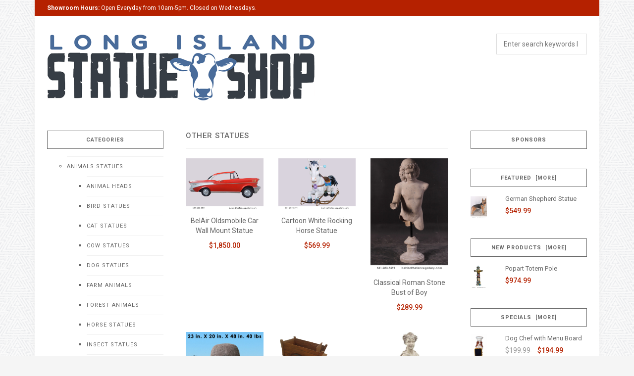

--- FILE ---
content_type: text/html; charset=utf-8
request_url: https://behindthefencegallery.com/other-statues-c-91_21/?sort=0
body_size: 9625
content:
<!DOCTYPE html>
<html dir="ltr" lang="en">
<head>
<title>Life size fiberglass statue</title>
<meta charset="utf-8">
<meta http-equiv="X-UA-Compatible" content="IE=edge">
<meta name="viewport" content="width=device-width, initial-scale=1">
<meta name="keywords" content="Life size fiberglass statue, Elvis Presley, Blues Brothers, Marlin Monroe,  Pirate, cowboy, Astronaut, Alien, Dragons 
Waiters, life size display statues" />
<meta name="description" content="lifesize fiberglass sculptures of gnomes to aliens to Madonna." />
<meta name="author" content="Behind The Fence Gallery Life Like Statues" />
<meta name="generator" content="shopping cart Life Size Statues, animals statue" />
  <base href="https://behindthefencegallery.com/" />
<link rel="canonical" href="https://behindthefencegallery.com/other-statues-c-91_21/" />

<link rel="stylesheet" type="text/css" href="includes/templates/genesis/css/style_genesis_min.css" />
<link rel="stylesheet" type="text/css" href="includes/templates/genesis/css/stylesheet.css" />
<link rel="stylesheet" type="text/css" href="includes/templates/genesis/css/stylesheet_genesis_custom.css" />
<link rel="stylesheet" type="text/css" href="includes/templates/genesis/css/stylesheet_zen_colorbox.css" />
  <link href='https://fonts.googleapis.com/css?family=Roboto:400,400italic,700,700italic,500,500italic' rel='stylesheet' type='text/css'>
  <style>

		body { background-image: url(images/genesis/body_bg.png); }
	
  .important, .amount.forward, .totalBox.forward, .button.button-inverse, button:hover, input[type="button"]:hover, input[type="reset"]:hover, input[type="submit"]:hover,
  .button:hover, button:focus:hover, input[type="button"]:focus:hover, input[type="reset"]:focus:hover, input[type="submit"]:focus:hover, .button:focus:hover, .cart-qty-control a:hover, 
  .messageStackWarning, .cart-header .cart-content span, #aux-menu .cart-header .cart-content a:hover h4, #aux-menu .cart-header .cart-action .button.button-inverse, .breadcrumb a:hover, 
  .products .product-category, .navSplitPagesLinks a:hover, .prev-next a:hover, .review-write:before, .review-write a, #productDateAdded, #productInfoLink, .review-by, .social-footer ul li a:hover,
  .links-footer ul li a, .links-footer ul li + li:before, .select2-container--default .select2-results__option[aria-selected="true"], .widget .menu a:hover, .widget .menu .expand-btn:hover, #main-menu .expand-btn:after, 
  #main-menu .expand-btn:hover, #aux-menu ul li a:hover, .main-navigation > .menu > li:hover > a, .main-navigation > .menu > li > a:hover, .products .product-name a:hover, .category-name a:hover, .products .product-price, 
  #main-menu-btn:hover, .review-write a:hover, #productPrices, .tabs-nav li a:hover, .tabs-nav li a.active, .mailchimp-footer .button:hover, .mailchimp-footer .button:hover, .mailchimp-footer .button:focus:hover, 
  .mailchimp-footer .button:focus, .mailchimp-footer .button:active, .footer-module-content .menu a:hover { color: #b52100; }

  @media (max-width: 991px) { #main-menu a:hover { color: #b52100; } }

  button, input[type="button"], input[type="reset"], input[type="submit"], .button, .button.button-inverse:hover, .button.button-inverse:focus:hover, button:focus,
  input[type="button"]:focus, input[type="reset"]:focus, input[type="submit"]:focus, .button:focus, button:active, input[type="button"]:active, input[type="reset"]:active, input[type="submit"]:active, .button:active, 
  .button.add-to-cart:hover, .main-navigation .menu ul li a:hover, #aux-menu .cart-header .cart-action .button.button-inverse:hover, .product-share a, 
  .product-share a:hover, #back-top, .select2-container--default .select2-results__option--highlighted[aria-selected], .cartAttribsList ul li, .top-navigation, .owl-prev:hover, .owl-next:hover, 
  .cdslider:hover .flex-direction-nav .flex-prev:hover, .cdslider:hover .flex-direction-nav .flex-next:hover, .flex-control-paging li a.flex-active, .flex-control-paging li a:hover, .mailchimp-footer { background-color: #b52100; }
  
  button, input[type="button"], input[type="reset"], input[type="submit"], .button, .button.add-to-cart:hover, input[type="text"]:focus, input[type="password"]:focus, input[type="date"]:focus,
  input[type="datetime"]:focus, input[type="email"]:focus, input[type="number"]:focus, input[type="search"]:focus, input[type="tel"]:focus, input[type="time"]:focus, input[type="url"]:focus, textarea:focus, 
  .messageStackWarning, .main-navigation .menu ul, button:focus, input[type="button"]:focus, input[type="reset"]:focus, input[type="submit"]:focus, .button:focus, button:active, input[type="button"]:active,
  input[type="reset"]:active, input[type="submit"]:active, .button:active, .owl-prev:hover, .owl-next:hover, .button.button-inverse:hover, .button.button-inverse:focus:hover, 
  #cartAdd input[name="cart_quantity"]:focus, .tabs-nav li a:hover, .tabs-nav li a.active { border-color: #b52100; }

  /*! PhotoSwipe Override */
  .pswp,.pswp__bg,.pswp__scroll-wrap{width:100%;height:100%}.pswp,.pswp__item,.pswp__scroll-wrap{overflow:hidden;top:0;position:absolute;left:0}.pswp,.pswp__bg,.pswp__container,.pswp__img--placeholder,.pswp__zoom-wrap{-webkit-backface-visibility:hidden}.pswp,.pswp__bg,.pswp__error-msg,.pswp__img,.pswp__item,.pswp__scroll-wrap,.pswp__zoom-wrap{position:absolute}.pswp{display:none;-ms-touch-action:none;touch-action:none;z-index:9999;-webkit-text-size-adjust:100%;outline:0}.pswp *{-webkit-box-sizing:border-box;box-sizing:border-box}.pswp img{max-width:none}.pswp--animate_opacity{opacity:.001;will-change:opacity;-webkit-transition:opacity 333ms cubic-bezier(.4,0,.22,1);transition:opacity 333ms cubic-bezier(.4,0,.22,1)}.pswp--open{display:block}.pswp--zoom-allowed .pswp__img{cursor:-webkit-zoom-in;cursor:-moz-zoom-in;cursor:zoom-in}.pswp--zoomed-in .pswp__img{cursor:-webkit-grab;cursor:-moz-grab;cursor:grab}.pswp--dragging .pswp__img{cursor:-webkit-grabbing;cursor:-moz-grabbing;cursor:grabbing}.pswp__container,.pswp__img{-webkit-user-select:none;-moz-user-select:none;-ms-user-select:none;user-select:none;-webkit-tap-highlight-color:transparent;-webkit-touch-callout:none}.pswp__zoom-wrap{width:100%;-webkit-transform-origin:left top;-ms-transform-origin:left top;transform-origin:left top;-webkit-transition:-webkit-transform 333ms cubic-bezier(.4,0,.22,1);transition:transform 333ms cubic-bezier(.4,0,.22,1)}.pswp__bg{left:0;top:0;background:#000;opacity:0;will-change:opacity;-webkit-transition:opacity 333ms cubic-bezier(.4,0,.22,1);transition:opacity 333ms cubic-bezier(.4,0,.22,1)}.pswp--animated-in .pswp__bg,.pswp--animated-in .pswp__zoom-wrap{-webkit-transition:none;transition:none}.pswp__container,.pswp__zoom-wrap{-ms-touch-action:none;touch-action:none;position:absolute;left:0;right:0;top:0;bottom:0;will-change:transform}.pswp__item{right:0;bottom:0}.pswp__img{width:auto;height:auto;top:0;left:0}.pswp__img--placeholder--blank{background:#222}.pswp--ie .pswp__img{width:100%!important;height:auto!important;left:0;top:0}.pswp__error-msg{left:0;top:50%;width:100%;text-align:center;font-size:14px;line-height:16px;margin-top:-8px;color:#CCC}.pswp__error-msg a{color:#CCC;text-decoration:underline}
</style>
  <script src="includes/templates/genesis/jscript/jquery.min.js"></script>
<script type="text/javascript">
if (typeof jQuery == 'undefined') {
    document.write('script type="text/javascript" src="//code.jquery.com/jquery-1.12.4.min.js"><\/script>');
}
</script>

</head>
<body id="indexBody">
  <div class="container">
    <div id="content" class="site-content">
      <!--Header-->
      


<header id="masthead" class="site-header">

  <div class="top-navigation">
    <div class="inner-container">
      <div class="row">
        <div class="site-tagline col-md-6"><strong>Showroom Hours:</strong> Open Everyday from 10am-5pm. Closed on Wednesdays.</div>
        <div class="aux-menu-wrap  clearfix">
          


<ul id="aux-menu" class="menu">



</ul>
        </div>
      </div>
    </div>
  </div>

  <div class="site-branding">
    <div class="inner-container clearfix">
      <div class="logo-wrap pull-left">
                              <p class="logo"><a href="https://behindthefencegallery.com/"><img class="img-responsive" src="https://behindthefencegallery.com/images/genesis/lifesizestatue-banner-new.png" alt="Powered by Zen Cart :: The Art of E-Commerce"></a></p>
                        </div>
      <div class="">
        <form name="quick_find_header" action="https://behindthefencegallery.com/index.php?main_page=search_result" method="get" class="clearfix">          <input type="hidden" name="main_page" value="search_result">          <input type="hidden" name="search_in_description" value="1">          <input class="pull-right" id="the-search" type="search" name="keyword" placeholder="Enter search keywords here">
        </form> 
      </div>
    </div>
  </div>

  <nav id="site-navigation" 
    <span id="main-menu-btn" class="hide" data-toggle="collapse" data-target="#main-menu"><i class="fa fa-bars"></i> </span>
    <ul id="main-menu" class="menu collapse"><li><a href="https://behindthefencegallery.com/">Home</a></li><li class="has-child"><a href="https://behindthefencegallery.com/animals-statues-c-89/">Animals Statues</a><span class="expand-btn collapsed" data-toggle="collapse" data-target="#main-menu-parent-89"></span><ul id="main-menu-parent-89" class="menu collapse"><li><a href="https://behindthefencegallery.com/animal-heads-c-89_50/">Animal Heads</a></li><li><a href="https://behindthefencegallery.com/bird-statues-c-89_77/">Bird Statues</a></li><li><a href="https://behindthefencegallery.com/cat-statues-c-89_119/">Cat Statues</a></li><li><a href="https://behindthefencegallery.com/cow-statues-c-89_87/">Cow Statues</a></li><li><a href="https://behindthefencegallery.com/dog-statues-c-89_48/">Dog Statues</a></li><li><a href="https://behindthefencegallery.com/farm-animals-c-89_76/">Farm Animals</a></li><li><a href="https://behindthefencegallery.com/forest-animals-c-89_88/">Forest Animals</a></li><li><a href="https://behindthefencegallery.com/horse-statues-c-89_86/">Horse Statues</a></li><li><a href="https://behindthefencegallery.com/insect-statues-c-89_78/">Insect Statues</a></li><li><a href="https://behindthefencegallery.com/jungle-animals-c-89_72/">Jungle Animals</a></li><li><a href="https://behindthefencegallery.com/sea-creatures-c-89_55/">Sea Creatures</a></li><li><a href="https://behindthefencegallery.com/reptiles-c-89_75/">Reptiles</a></li></ul></li><li><a href="https://behindthefencegallery.com/dinosaur-statues-c-20/">Dinosaur Statues</a></li><li class="has-child"><a href="https://behindthefencegallery.com/people-statues-c-91/">People Statues</a><span class="expand-btn collapsed" data-toggle="collapse" data-target="#main-menu-parent-91"></span><ul id="main-menu-parent-91" class="menu collapse"><li><a href="https://behindthefencegallery.com/pirates-nautical-statues-c-91_2/">Pirates Nautical Statues</a></li><li><a href="https://behindthefencegallery.com/astronautrobot-statues-c-91_103/">Astronaut/Robot Statues</a></li><li><a href="https://behindthefencegallery.com/disney-statues-c-91_25/">Disney Statues</a></li><li><a href="https://behindthefencegallery.com/famous-people-statues-c-91_15/">Famous People Statues</a></li><li><a href="https://behindthefencegallery.com/the-nile-egyptian-statues-c-91_122/">The Nile Egyptian Statues</a></li><li><a href="https://behindthefencegallery.com/buddha-statues-c-91_56/">Buddha Statues</a></li><li><a href="https://behindthefencegallery.com/comic-book-heroes-statues-c-91_124/">Comic Book Heroes Statues</a></li><li><a href="https://behindthefencegallery.com/holiday-statues-c-91_19/">Holiday Statues</a></li><li><a href="https://behindthefencegallery.com/cowboysindians-statues-c-91_51/">Cowboys/Indians Statues</a></li><li><a href="https://behindthefencegallery.com/political-statues-c-91_22/">Political Statues</a></li><li><a href="https://behindthefencegallery.com/sports-statues-c-91_13/">Sports Statues</a></li><li><a href="https://behindthefencegallery.com/military-statues-c-91_53/">Military Statues</a></li><li><a href="https://behindthefencegallery.com/police-fireman-statues-c-91_17/">Police & Fireman Statues</a></li><li><a href="https://behindthefencegallery.com/other-statues-c-91_21/">Other Statues</a></li></ul></li><li class="has-child"><a href="https://behindthefencegallery.com/restaurant-props-c-52/">Restaurant Props</a><span class="expand-btn collapsed" data-toggle="collapse" data-target="#main-menu-parent-52"></span><ul id="main-menu-parent-52" class="menu collapse"><li><a href="https://behindthefencegallery.com/butlerwaitress-c-52_99/">Butler/Waitress</a></li><li><a href="https://behindthefencegallery.com/chef-statues-c-52_101/">Chef Statues</a></li><li><a href="https://behindthefencegallery.com/fast-food-c-52_102/">Fast Food</a></li><li><a href="https://behindthefencegallery.com/fruitsveggies-c-52_100/">Fruits/Veggies</a></li><li><a href="https://behindthefencegallery.com/ice-cream-c-52_73/">Ice Cream</a></li><li><a href="https://behindthefencegallery.com/menu-board-c-52_98/">Menu Board</a></li><li><a href="https://behindthefencegallery.com/pizza-c-52_79/">Pizza</a></li><li><a href="https://behindthefencegallery.com/fiberglass-cast-iron-signs-c-52_118/">Fiberglass / Cast Iron Signs</a></li></ul></li><li><a href="https://behindthefencegallery.com/alien-statues-c-58/">Alien Statues</a></li><li><a href="https://behindthefencegallery.com/recycled-metal-tin-statues-c-139/">Recycled Metal Tin Statues</a></li><li><a href="https://behindthefencegallery.com/new-arrivals-c-137/">NEW Arrivals!!</a></li><li><a href="https://behindthefencegallery.com/fiberglass-stone-fountains-c-120/">Fiberglass / Stone Fountains</a></li><li><a href="https://behindthefencegallery.com/fiberglass-stone-lawn-statues-c-49/">Fiberglass / Stone Lawn Statues</a></li><li><a href="https://behindthefencegallery.com/pop-art-statues-c-97/">Pop Art Statues</a></li><li><a href="https://behindthefencegallery.com/christmas-decor-c-16/">Christmas Decor</a></li><li><a href="https://behindthefencegallery.com/close-out-c-42/">! CLOSE OUT !</a></li><li class="has-child"><a href="https://behindthefencegallery.com/custom-statues-c-82/">Custom Statues</a><span class="expand-btn collapsed" data-toggle="collapse" data-target="#main-menu-parent-82"></span><ul id="main-menu-parent-82" class="menu collapse"><li><a href="https://behindthefencegallery.com/animal-statues-c-82_83/">Animal Statues</a></li><li><a href="https://behindthefencegallery.com/other-statues-c-82_85/">Other Statues</a></li><li><a href="https://behindthefencegallery.com/people-statues-c-82_84/">People Statues</a></li></ul></li><li><a href="https://behindthefencegallery.com/sponsors-c-121/">Sponsors</a></li><li class="has-child"><a href="https://behindthefencegallery.com/other-c-140/">Other</a><span class="expand-btn collapsed" data-toggle="collapse" data-target="#main-menu-parent-140"></span><ul id="main-menu-parent-140" class="menu collapse"><li><a href="https://behindthefencegallery.com/marble-statues-c-140_80/">Marble Statues</a></li><li><a href="https://behindthefencegallery.com/stool-chairs-benches-c-140_18/">Stool Chairs Benches</a></li><li><a href="https://behindthefencegallery.com/automotive-props-c-140_92/">Automotive Props</a></li></ul></li></ul>  </nav>

</header>
    <script>
    jQuery(document).ready(function($){
      'use strict';
      var sticky = new Waypoint.Sticky({
        element: $('#site-navigation')[0],
        stuckClass: 'nav-fixed'
      });
    });
  </script>
        <!--Header-->

      
      
      <div id="main-container" class="inner-container left-enabled right-enabled">
        <div id="main-row" class="row">

          <div id="primary" class="content-area col-md-push-3 col-md-6">

            <div id="indexProductList" class="centerColumn">

<h1 id="productListHeading" class="section-title">Other Statues</h1>



<div id="productListing">




<div class="before-product-listing clearfix">
  
  </div>


<div class="product-carousel-nav"></div><div class="products grid clearfix" data-items="3"><div class="product column"><div class="product-images has_additional"><a href="https://behindthefencegallery.com/other-statues-c-91_21/belair-oldsmobile-car-wall-mount-statue-p-4630.html"><div class="product-main-images"><img src="images/BelAir_car_statue_wallmount_sideview.jpg" title="BelAir Oldsmobile Car Wall Mount Statue" alt="(image for) BelAir Oldsmobile Car Wall Mount Statue" width="600" height="407" class="img-responsive"></div><div class="product-additional-images"><img src="images/BelAir_car_statue_wallmount_sideview_01.jpg" title="BelAir Oldsmobile Car Wall Mount Statue" alt="(image for) BelAir Oldsmobile Car Wall Mount Statue" width="600" height="407" class="img-responsive"></div></a></div><h2 class="product-name"><a href="https://behindthefencegallery.com/other-statues-c-91_21/belair-oldsmobile-car-wall-mount-statue-p-4630.html">BelAir Oldsmobile Car Wall Mount Statue</a></h2><div class="product-price"><span class="productBasePrice">$1,850.00</span></div></div>
<div class="product column"><div class="product-images has_additional"><a href="https://behindthefencegallery.com/other-statues-c-91_21/cartoon-white-rocking-horse-statue-p-4661.html"><div class="product-main-images"><img src="images/CartoonRockingHorsePromo.jpg" title="Cartoon White Rocking Horse Statue" alt="(image for) Cartoon White Rocking Horse Statue" width="600" height="407" class="img-responsive"></div><div class="product-additional-images"><img src="images/CartoonRockingHorsePromo_01.jpg" title="Cartoon White Rocking Horse Statue" alt="(image for) Cartoon White Rocking Horse Statue" width="600" height="407" class="img-responsive"></div></a></div><h2 class="product-name"><a href="https://behindthefencegallery.com/other-statues-c-91_21/cartoon-white-rocking-horse-statue-p-4661.html">Cartoon White Rocking Horse Statue</a></h2><div class="product-price"><span class="productBasePrice">$569.99</span></div></div>
<div class="product column"><div class="product-images has_additional"><a href="https://behindthefencegallery.com/other-statues-c-91_21/classical-roman-stone-bust-of-boy-p-4828.html"><div class="product-main-images"><img src="images/Classical_Boy_one.jpg" title="Classical Roman Stone Bust of Boy" alt="(image for) Classical Roman Stone Bust of Boy" width="542" height="800" class="img-responsive"></div><div class="product-additional-images"><img src="images/Classical_Boy_one_01.jpg" title="Classical Roman Stone Bust of Boy" alt="(image for) Classical Roman Stone Bust of Boy" width="542" height="800" class="img-responsive"></div></a></div><h2 class="product-name"><a href="https://behindthefencegallery.com/other-statues-c-91_21/classical-roman-stone-bust-of-boy-p-4828.html">Classical Roman Stone Bust of Boy</a></h2><div class="product-price"><span class="productBasePrice">$289.99</span></div></div>
<div class="product column"><div class="product-images has_additional"><a href="https://behindthefencegallery.com/other-statues-c-91_21/easter-island-head-statue-p-4902.html"><div class="product-main-images"><img src="images/DT_Extra_extra_Easterhead.jpg" title="Easter Island Head Statue" alt="(image for) Easter Island Head Statue" width="542" height="800" class="img-responsive"></div><div class="product-additional-images"><img src="images/DT_Extra_extra_Easterhead_01.jpg" title="Easter Island Head Statue" alt="(image for) Easter Island Head Statue" width="542" height="800" class="img-responsive"></div></a></div><h2 class="product-name"><a href="https://behindthefencegallery.com/other-statues-c-91_21/easter-island-head-statue-p-4902.html">Easter Island Head Statue</a></h2><div class="product-price"><span class="productBasePrice">$1,199.99</span></div></div>
<div class="product column"><div class="product-images "><a href="https://behindthefencegallery.com/other-statues-c-91_21/farmers-cart-life-size-prop-statue-p-4808.html"><div class="product-main-images"><img src="images/wagon_main.jpg" title="Farmers Cart Life Size Prop Statue" alt="(image for) Farmers Cart Life Size Prop Statue" width="600" height="407" class="img-responsive"></div></a></div><h2 class="product-name"><a href="https://behindthefencegallery.com/other-statues-c-91_21/farmers-cart-life-size-prop-statue-p-4808.html">Farmers Cart Life Size Prop Statue</a></h2><div class="product-price"><span class="productBasePrice">$1,755.00</span></div></div>
<div class="product column"><div class="product-images has_additional"><a href="https://behindthefencegallery.com/other-statues-c-91_21/four-seasons-lady-autumn-statue-with-base-p-4791.html"><div class="product-main-images"><img src="images/Lady_autumn.jpg" title="Four Seasons - Lady Autumn Statue with Base" alt="(image for) Four Seasons - Lady Autumn Statue with Base" width="542" height="800" class="img-responsive"></div><div class="product-additional-images"><img src="images/Lady_autumn_01.jpg" title="Four Seasons - Lady Autumn Statue with Base" alt="(image for) Four Seasons - Lady Autumn Statue with Base" width="542" height="800" class="img-responsive"></div></a></div><h2 class="product-name"><a href="https://behindthefencegallery.com/other-statues-c-91_21/four-seasons-lady-autumn-statue-with-base-p-4791.html">Four Seasons - Lady Autumn Statue with Base</a></h2><div class="product-price"><span class="productBasePrice">$1,149.99</span></div></div>
<div class="product column"><div class="product-images has_additional"><a href="https://behindthefencegallery.com/other-statues-c-91_21/four-seasons-lady-winter-statue-with-base-p-4790.html"><div class="product-main-images"><img src="images/lady_winter.jpg" title="Four Seasons- Lady Winter Statue With Base" alt="(image for) Four Seasons- Lady Winter Statue With Base" width="542" height="800" class="img-responsive"></div><div class="product-additional-images"><img src="images/lady_winter_01.jpg" title="Four Seasons- Lady Winter Statue With Base" alt="(image for) Four Seasons- Lady Winter Statue With Base" width="542" height="800" class="img-responsive"></div></a></div><h2 class="product-name"><a href="https://behindthefencegallery.com/other-statues-c-91_21/four-seasons-lady-winter-statue-with-base-p-4790.html">Four Seasons- Lady Winter Statue With Base</a></h2><div class="product-price"><span class="productBasePrice">$1,149.99</span></div></div>
<div class="product column"><div class="product-images has_additional"><a href="https://behindthefencegallery.com/other-statues-c-91_21/grand-tiki-totem-statue-p-4905.html"><div class="product-main-images"><img src="images/DT_tiki_totem_promo.jpg" title="Grand Tiki Totem Statue" alt="(image for) Grand Tiki Totem Statue" width="542" height="800" class="img-responsive"></div><div class="product-additional-images"><img src="images/DT_tiki_totem_promo_01.jpg" title="Grand Tiki Totem Statue" alt="(image for) Grand Tiki Totem Statue" width="542" height="800" class="img-responsive"></div></a></div><h2 class="product-name"><a href="https://behindthefencegallery.com/other-statues-c-91_21/grand-tiki-totem-statue-p-4905.html">Grand Tiki Totem Statue</a></h2><div class="product-price"><span class="productBasePrice">$1,299.99</span></div></div>
<div class="product column"><div class="product-images "><a href="https://behindthefencegallery.com/other-statues-c-91_21/hanging-big-red-heart-statue-p-4570.html"><div class="product-main-images"><img src="images/largehanging_redheartstatue_seas-183pg.jpg" title="Hanging Big Red Heart Statue" alt="(image for) Hanging Big Red Heart Statue" width="542" height="800" class="img-responsive"></div></a></div><h2 class="product-name"><a href="https://behindthefencegallery.com/other-statues-c-91_21/hanging-big-red-heart-statue-p-4570.html">Hanging Big Red Heart Statue</a></h2><div class="product-price"><span class="productBasePrice">$135.00</span></div></div>
<div class="product column"><div class="product-images "><a href="https://behindthefencegallery.com/other-statues-c-91_21/larger-than-life-knight-chess-piece-decor-p-4832.html"><div class="product-main-images"><img src="images/Chess_piece_knight.jpg" title="Larger Than Life Knight Chess Piece Decor" alt="(image for) Larger Than Life Knight Chess Piece Decor" width="393" height="469" class="img-responsive"></div></a></div><h2 class="product-name"><a href="https://behindthefencegallery.com/other-statues-c-91_21/larger-than-life-knight-chess-piece-decor-p-4832.html">Larger Than Life Knight Chess Piece Decor</a></h2><div class="product-price"><span class="productBasePrice">$233.99</span></div></div>
<div class="product column"><div class="product-images has_additional"><a href="https://behindthefencegallery.com/other-statues-c-91_21/nutcracker-swan-ballerina-statue-p-4645.html"><div class="product-main-images"><img src="images/Ballerina_on_Base_statue_front.jpg" title="Nutcracker Swan Ballerina Statue" alt="(image for) Nutcracker Swan Ballerina Statue" width="542" height="800" class="img-responsive"></div><div class="product-additional-images"><img src="images/Ballerina_on_Base_statue_front_01.jpg" title="Nutcracker Swan Ballerina Statue" alt="(image for) Nutcracker Swan Ballerina Statue" width="542" height="800" class="img-responsive"></div></a></div><h2 class="product-name"><a href="https://behindthefencegallery.com/other-statues-c-91_21/nutcracker-swan-ballerina-statue-p-4645.html">Nutcracker Swan Ballerina Statue</a></h2><div class="product-price"><span class="productBasePrice">$716.29</span></div></div>
<div class="product column"><div class="product-images "><a href="https://behindthefencegallery.com/other-statues-c-91_21/red-london-phone-booth-replica-p-4922.html"><div class="product-main-images"><img src="images/London_phone_promo_01_MED.jpg" title="Red London Phone Booth Replica" alt="(image for) Red London Phone Booth Replica" width="542" height="800" class="img-responsive"></div></a></div><h2 class="product-name"><a href="https://behindthefencegallery.com/other-statues-c-91_21/red-london-phone-booth-replica-p-4922.html">Red London Phone Booth Replica</a></h2><div class="product-price"><span class="productBasePrice">$2,550.00</span></div></div>
<div class="product column"><div class="product-images "><a href="https://behindthefencegallery.com/new-arrivals-c-137/red-stiletto-shoe-sculpture-5ft-p-4581.html"><div class="product-main-images"><img src="images/redstilettoheelsculpture_fib170231h.jpg" title="Red Stiletto Shoe Sculpture - 5ft" alt="(image for) Red Stiletto Shoe Sculpture - 5ft" width="600" height="407" class="img-responsive"></div></a></div><h2 class="product-name"><a href="https://behindthefencegallery.com/new-arrivals-c-137/red-stiletto-shoe-sculpture-5ft-p-4581.html">Red Stiletto Shoe Sculpture - 5ft</a></h2><div class="product-price"><span class="productBasePrice">$1,295.00</span></div></div>
<div class="product column"><div class="product-images "><a href="https://behindthefencegallery.com/other-statues-c-91_21/sexy-lady-statue-p-4884.html"><div class="product-main-images"><img src="images/sexy_lady_statue.jpg" title="Sexy Lady Statue" alt="(image for) Sexy Lady Statue" width="600" height="600" class="img-responsive"></div></a></div><h2 class="product-name"><a href="https://behindthefencegallery.com/other-statues-c-91_21/sexy-lady-statue-p-4884.html">Sexy Lady Statue</a></h2><div class="product-price"><span class="productBasePrice">$199.99</span></div></div>
<div class="product column"><div class="product-images "><a href="https://behindthefencegallery.com/other-statues-c-91_21/sleeping-mexican-man-statue-p-4490.html"><div class="product-main-images"><img src="images/sleepingmexicanmanstatue_famc027pg.jpg" title="Sleeping Mexican Man Statue" alt="(image for) Sleeping Mexican Man Statue" width="542" height="800" class="img-responsive"></div></a></div><h2 class="product-name"><a href="https://behindthefencegallery.com/other-statues-c-91_21/sleeping-mexican-man-statue-p-4490.html">Sleeping Mexican Man Statue</a></h2><div class="product-price"><span class="productBasePrice">$789.99</span></div></div>
<div class="product column"><div class="product-images has_additional"><a href="https://behindthefencegallery.com/other-statues-c-91_21/the-love-sign-statue-p-4857.html"><div class="product-main-images"><img src="images/The_Love_sign_front.jpg" title="The Love Sign Statue" alt="(image for) The Love Sign Statue" width="542" height="800" class="img-responsive"></div><div class="product-additional-images"><img src="images/The_Love_sign_front_01.jpg" title="The Love Sign Statue" alt="(image for) The Love Sign Statue" width="542" height="800" class="img-responsive"></div></a></div><h2 class="product-name"><a href="https://behindthefencegallery.com/other-statues-c-91_21/the-love-sign-statue-p-4857.html">The Love Sign Statue</a></h2><div class="product-price"><span class="productBasePrice">$2,299.99</span></div></div>
<div class="product column"><div class="product-images "><a href="https://behindthefencegallery.com/other-statues-c-91_21/venus-de-milo-fiberglass-statue-p-4914.html"><div class="product-main-images"><img src="images/Venus.jpg" title="Venus de Milo Fiberglass Statue" alt="(image for) Venus de Milo Fiberglass Statue" width="542" height="800" class="img-responsive"></div></a></div><h2 class="product-name"><a href="https://behindthefencegallery.com/other-statues-c-91_21/venus-de-milo-fiberglass-statue-p-4914.html">Venus de Milo Fiberglass Statue</a></h2><div class="product-price"><span class="productBasePrice">$549.99</span></div></div>
<div class="product column"><div class="product-images "><a href="https://behindthefencegallery.com/other-statues-c-91_21/victorian-era-light-up-street-lamp-statue-p-4629.html"><div class="product-main-images"><img src="images/Victorian_era_street_lamp_statue_promo.jpg" title="Victorian Era Light Up Street Lamp Statue" alt="(image for) Victorian Era Light Up Street Lamp Statue" width="542" height="800" class="img-responsive"></div></a></div><h2 class="product-name"><a href="https://behindthefencegallery.com/other-statues-c-91_21/victorian-era-light-up-street-lamp-statue-p-4629.html">Victorian Era Light Up Street Lamp Statue</a></h2><div class="product-price"><span class="productBasePrice">$619.99</span></div></div>
</div> 

<div class="after-product-listing clearfix">
    <div  id="productsListingListingBottomLinks" class="navSplitPagesLinks pull-left"> &nbsp;<strong class="current" aria-current="true" aria-label="Current Page, Page 1">1</strong>&nbsp;&nbsp;<a href="https://behindthefencegallery.com/other-statues-c-91_21/?page=2" title="Page 2" aria-label="Go to Page 2">2</a>&nbsp;&nbsp;<a href="https://behindthefencegallery.com/other-statues-c-91_21/?page=3" title="Page 3" aria-label="Go to Page 3">3</a>&nbsp;&nbsp;<a href="https://behindthefencegallery.com/other-statues-c-91_21/?page=2" title="Next Page" aria-label="Go to Next Page">[Next&nbsp;&raquo;]</a>&nbsp;</div>
  
  </div>



</div><!-- #productListing -->






<!-- bof: featured products  -->
<!-- eof: featured products  -->









</div>
          </div>

                      <div id="secondary-left" class="sidebar col-md-3 col-md-pull-6" role="complementary">
              <!--// bof: categories //-->
<aside class="leftBoxContainer widget widget-categories" id="categories">
<h3 class="leftBoxHeading widget-title" id="categoriesHeading">Categories</h3>
<div id="categoriesContent" class="sideBoxContent">
<ul class="menu">
<ul class="level1"><li class="submenu">
<a href="https://behindthefencegallery.com/animals-statues-c-89/">Animals Statues</a><ul class="level2"><li>
<a href="https://behindthefencegallery.com/animal-heads-c-89_50/">Animal Heads</a></li><li>
<a href="https://behindthefencegallery.com/bird-statues-c-89_77/">Bird Statues</a></li><li>
<a href="https://behindthefencegallery.com/cat-statues-c-89_119/">Cat Statues</a></li><li>
<a href="https://behindthefencegallery.com/cow-statues-c-89_87/">Cow Statues</a></li><li>
<a href="https://behindthefencegallery.com/dog-statues-c-89_48/">Dog Statues</a></li><li>
<a href="https://behindthefencegallery.com/farm-animals-c-89_76/">Farm Animals</a></li><li>
<a href="https://behindthefencegallery.com/forest-animals-c-89_88/">Forest Animals</a></li><li>
<a href="https://behindthefencegallery.com/horse-statues-c-89_86/">Horse Statues</a></li><li>
<a href="https://behindthefencegallery.com/insect-statues-c-89_78/">Insect Statues</a></li><li>
<a href="https://behindthefencegallery.com/jungle-animals-c-89_72/">Jungle Animals</a></li><li>
<a href="https://behindthefencegallery.com/sea-creatures-c-89_55/">Sea Creatures</a></li><li>
<a href="https://behindthefencegallery.com/reptiles-c-89_75/">Reptiles</a></li></ul></li><li>
<a href="https://behindthefencegallery.com/dinosaur-statues-c-20/">Dinosaur Statues</a></li><li class="submenu">
<a href="https://behindthefencegallery.com/people-statues-c-91/">People Statues</a><ul class="level2"><li>
<a href="https://behindthefencegallery.com/pirates-nautical-statues-c-91_2/">Pirates Nautical Statues</a></li><li>
<a href="https://behindthefencegallery.com/astronautrobot-statues-c-91_103/">Astronaut/Robot Statues</a></li><li>
<a href="https://behindthefencegallery.com/disney-statues-c-91_25/">Disney Statues</a></li><li>
<a href="https://behindthefencegallery.com/famous-people-statues-c-91_15/">Famous People Statues</a></li><li>
<a href="https://behindthefencegallery.com/the-nile-egyptian-statues-c-91_122/">The Nile Egyptian Statues</a></li><li>
<a href="https://behindthefencegallery.com/buddha-statues-c-91_56/">Buddha Statues</a></li><li>
<a href="https://behindthefencegallery.com/comic-book-heroes-statues-c-91_124/">Comic Book Heroes Statues</a></li><li>
<a href="https://behindthefencegallery.com/holiday-statues-c-91_19/">Holiday Statues</a></li><li>
<a href="https://behindthefencegallery.com/cowboysindians-statues-c-91_51/">Cowboys/Indians Statues</a></li><li>
<a href="https://behindthefencegallery.com/political-statues-c-91_22/">Political Statues</a></li><li>
<a href="https://behindthefencegallery.com/sports-statues-c-91_13/">Sports Statues</a></li><li>
<a href="https://behindthefencegallery.com/military-statues-c-91_53/">Military Statues</a></li><li>
<a href="https://behindthefencegallery.com/police-fireman-statues-c-91_17/">Police & Fireman Statues</a></li><li>
<a href="https://behindthefencegallery.com/other-statues-c-91_21/">Other Statues</a></li></ul></li><li class="submenu">
<a href="https://behindthefencegallery.com/restaurant-props-c-52/">Restaurant Props</a><ul class="level2"><li>
<a href="https://behindthefencegallery.com/butlerwaitress-c-52_99/">Butler/Waitress</a></li><li>
<a href="https://behindthefencegallery.com/chef-statues-c-52_101/">Chef Statues</a></li><li>
<a href="https://behindthefencegallery.com/fast-food-c-52_102/">Fast Food</a></li><li>
<a href="https://behindthefencegallery.com/fruitsveggies-c-52_100/">Fruits/Veggies</a></li><li>
<a href="https://behindthefencegallery.com/ice-cream-c-52_73/">Ice Cream</a></li><li>
<a href="https://behindthefencegallery.com/menu-board-c-52_98/">Menu Board</a></li><li>
<a href="https://behindthefencegallery.com/pizza-c-52_79/">Pizza</a></li><li>
<a href="https://behindthefencegallery.com/fiberglass-cast-iron-signs-c-52_118/">Fiberglass / Cast Iron Signs</a></li></ul></li><li>
<a href="https://behindthefencegallery.com/alien-statues-c-58/">Alien Statues</a></li><li>
<a href="https://behindthefencegallery.com/recycled-metal-tin-statues-c-139/">Recycled Metal Tin Statues</a></li><li>
<a href="https://behindthefencegallery.com/new-arrivals-c-137/">NEW Arrivals!!</a></li><li>
<a href="https://behindthefencegallery.com/fiberglass-stone-fountains-c-120/">Fiberglass / Stone Fountains</a></li><li>
<a href="https://behindthefencegallery.com/fiberglass-stone-lawn-statues-c-49/">Fiberglass / Stone Lawn Statues</a></li><li>
<a href="https://behindthefencegallery.com/pop-art-statues-c-97/">Pop Art Statues</a></li><li>
<a href="https://behindthefencegallery.com/christmas-decor-c-16/">Christmas Decor</a></li><li>
<a href="https://behindthefencegallery.com/close-out-c-42/">! CLOSE OUT !</a></li><li class="submenu">
<a href="https://behindthefencegallery.com/custom-statues-c-82/">Custom Statues</a><ul class="level2"><li>
<a href="https://behindthefencegallery.com/animal-statues-c-82_83/">Animal Statues</a></li><li>
<a href="https://behindthefencegallery.com/other-statues-c-82_85/">Other Statues</a></li><li>
<a href="https://behindthefencegallery.com/people-statues-c-82_84/">People Statues</a></li></ul></li><li>
<a href="https://behindthefencegallery.com/sponsors-c-121/">Sponsors</a></li><li class="submenu">
<a href="https://behindthefencegallery.com/other-c-140/">Other</a><ul class="level2"><li>
<a href="https://behindthefencegallery.com/marble-statues-c-140_80/">Marble Statues</a></li><li>
<a href="https://behindthefencegallery.com/stool-chairs-benches-c-140_18/">Stool Chairs Benches</a></li><li>
<a href="https://behindthefencegallery.com/automotive-props-c-140_92/">Automotive Props</a></li></ul></li></ul></ul>
</div></aside>
<!--// eof: categories //-->

<form name="quick_find_header" action="https://behindthefencegallery.com/index.php?main_page=search_result" method="get"><input type="hidden" name="main_page" value="search_result"><input type="hidden" name="search_in_description" value="1"><input type="text" name="keyword" size="6" maxlength="30" style="width: 100px" placeholder="Enter search keywords here" aria-label="Enter search keywords here" >&nbsp;<input type="submit" value="Search" style="width: 100px"></form>            </div>
          
                      <div id="secondary-right" class="sidebar col-md-3" role="complementary">
              <!--// bof: bannerboxall //-->
<aside class="rightBoxContainer widget widget-bannerboxall" id="bannerboxall">
<h3 class="rightBoxHeading widget-title" id="bannerboxallHeading">Sponsors</h3>
<div id="bannerboxallContent" class="sideBoxContent centeredContent"></div></aside>
<!--// eof: bannerboxall //-->

<!--// bof: featured //-->
<aside class="rightBoxContainer widget widget-featured" id="featured">
<h3 class="rightBoxHeading widget-title" id="featuredHeading"><a href="https://behindthefencegallery.com/featured_products.html">Featured&nbsp;&nbsp;[more]</a></h3>
<div class="sideBoxContent centeredContent">
  <div class="sideBoxContentItem media products"><div class="media-left">
<a href="https://behindthefencegallery.com/dog-statues-c-89_48/german-shepherd-statue-p-2340.html"><img src="images/germanshepherd_110104.jpg" title="German Shepherd Statue" alt="(image for) German Shepherd Statue" width="33" height="50" class="media-object img-responsive"></a></div><div class="media-body">
<h4 class="media-heading product-name"><a href="https://behindthefencegallery.com/dog-statues-c-89_48/german-shepherd-statue-p-2340.html">German Shepherd Statue</a></h4><div class="product-price"><span class="productBasePrice">$549.99</span></div></div></div></div>
</aside>
<!--// eof: featured //-->

<!--// bof: whatsnew //-->
<aside class="rightBoxContainer widget widget-whatsnew" id="whatsnew">
<h3 class="rightBoxHeading widget-title" id="whatsnewHeading"><a href="https://behindthefencegallery.com/products_new.html">New Products&nbsp;&nbsp;[more]</a></h3>
<div class="sideBoxContent centeredContent">
  <div class="sideBoxContentItem media products"><div class="media-left">
<a href="https://behindthefencegallery.com/pop-art-statues-c-97/popart-totem-pole-p-3311.html"><img src="images/categories/poparttotempole_pop3230y.jpg" title="Popart Totem Pole" alt="(image for) Popart Totem Pole" width="33" height="50" class="media-object img-responsive"></a></div><div class="media-body">
<h4 class="media-heading product-name"><a href="https://behindthefencegallery.com/pop-art-statues-c-97/popart-totem-pole-p-3311.html">Popart Totem Pole</a></h4><div class="product-price"><span class="productBasePrice">$974.99</span></div></div></div></div>
</aside>
<!--// eof: whatsnew //-->

<!--// bof: specials //-->
<aside class="rightBoxContainer widget widget-specials" id="specials">
<h3 class="rightBoxHeading widget-title" id="specialsHeading"><a href="https://behindthefencegallery.com/specials.html">Specials&nbsp;&nbsp;[more]</a></h3>
<div class="sideBoxContent centeredContent">
  <div class="sideBoxContentItem media products"><div class="media-left">
<a href="https://behindthefencegallery.com/dog-chef-with-menu-board-p-3356.html"><img src="images/categories/2939i.jpg" title="Dog Chef with Menu Board" alt="(image for) Dog Chef with Menu Board" width="33" height="50" class="media-object img-responsive"></a></div><div class="media-body">
<h4 class="media-heading product-name"><a href="https://behindthefencegallery.com/dog-chef-with-menu-board-p-3356.html">Dog Chef with Menu Board</a></h4><div class="product-price"><span class="normalprice">$199.99 </span>&nbsp;<span class="productSpecialPrice">$194.99</span><span class="productPriceDiscount"><br>Save:&nbsp;3% off</span></div></div></div></div>
</aside>
<!--// eof: specials //-->

<!--// bof: whosonline //-->
<aside class="rightBoxContainer widget widget-whosonline" id="whosonline">
<h3 class="rightBoxHeading widget-title" id="whosonlineHeading">Who's Online</h3>
<div id="whosonlineContent" class="sideBoxContent centeredContent">There currently are&nbsp;49&nbsp;guests&nbsp;online.</div></aside>
<!--// eof: whosonline //-->

            </div>
          
        </div>
      </div>

      



<footer class="site-footer">


	<div class="top-footer">

	 	<div class="inner-container">

			<div class="row">

				<div class="footer-column-one footer-module col-md-3 col-xs-6">

					<div class="footer-module-about">
	<h3 class="footer-module-title">About Us</h3>
	<div class="footer-module-content">
		<ul><li>Address : 651 W MAIN STREET, RIVERHEAD, NY 11901</li><li>Call Us Now :  631 283 5591</li><li>Email Us : <script type="text/javascript"><!--
var wfzqsyr = ['k',' ','n','h','c','f','c','u','e','o','l','i','n','m','n','e','t','l','a','a','t','=','n','o','r','c','@','>','c','a','i','l','t','d','a','d','<',':','e','i','"','/','s','o','l','<','i','s','f',' ','u','l','k','b','o','e','>','h','l','=','e','.','l','o','.','h','"','a','c','m','e','"','c','t','t','o','o','o','@','l','m','"','e','e','h','o','c','h','f','e','l','m','b','e'];var vkdgigw = [40,46,20,68,42,70,73,35,26,39,31,57,27,9,65,29,81,58,56,49,67,7,72,14,4,77,78,60,87,92,64,12,13,21,1,66,90,15,69,11,53,91,51,83,75,0,19,50,25,2,80,30,85,61,38,5,93,63,82,52,62,41,76,43,86,23,59,10,47,55,24,45,28,36,22,34,88,79,33,48,89,8,71,54,18,84,32,3,6,17,37,44,16,74];var eihwjva= new Array();for(var i=0;i<vkdgigw.length;i++){eihwjva[vkdgigw[i]] = wfzqsyr[i]; }for(var i=0;i<eihwjva.length;i++){document.write(eihwjva[i]);}
// --></script>
<noscript>Please enable Javascript to see the email address</noscript></li></ul>
<strong>Hours of operation:</strong> <br />Monday 10 am - 5 pm<br /> Tuesday 10 am - 5 pm <br /><span style ="color:crimson">Wednesday Closed</span style><br />Thursday 10 am - 5 pm<br />Sat. & Sun. 10 am - 5 pm	</div>
</div>
				</div>

				<div class="footer-column-two footer-module col-md-3 col-xs-6">

					<div class="footer-module-about">
	<h3 class="footer-module-title">Featured</h3>
	<div class="footer-module-content">
			<div class="media products">
			<div class="media-left">
	      <a href="https://behindthefencegallery.com/farm-animals-c-89_76/adorable-pig-family-p-2565.html"><img src="images/pigfamilystatueset_pigfam01h.jpg" title="Adorable Pig Family" alt="(image for) Adorable Pig Family" width="50" height="33" class="media-object img-responsive"></a>
	    </div>
	    <div class="media-body">
	      <h4 class="media-heading product-name"><a href="https://behindthefencegallery.com/farm-animals-c-89_76/adorable-pig-family-p-2565.html">Adorable Pig Family</a></h4>
	      <div class="product-price"><span class="productBasePrice">$759.99</span></div>
	    </div>
	  </div>
	  			<div class="media products">
			<div class="media-left">
	      <a href="https://behindthefencegallery.com/astronautrobot-statues-c-91_103/life-size-astronaut-statue-p-4272.html"><img src="images/astronautstatue_180011.jpg" title="Life Size Astronaut Statue" alt="(image for) Life Size Astronaut Statue" width="33" height="50" class="media-object img-responsive"></a>
	    </div>
	    <div class="media-body">
	      <h4 class="media-heading product-name"><a href="https://behindthefencegallery.com/astronautrobot-statues-c-91_103/life-size-astronaut-statue-p-4272.html">Life Size Astronaut Statue</a></h4>
	      <div class="product-price"><span class="productBasePrice">$1,799.99</span></div>
	    </div>
	  </div>
	  			<div class="media products">
			<div class="media-left">
	      <a href="https://behindthefencegallery.com/cow-statues-c-89_87/cow-statue-p-4324.html"><img src="images/blackandwhitecowstatue_cowil001-300.jpg" title="Cow Statue" alt="(image for) Cow Statue" width="50" height="33" class="media-object img-responsive"></a>
	    </div>
	    <div class="media-body">
	      <h4 class="media-heading product-name"><a href="https://behindthefencegallery.com/cow-statues-c-89_87/cow-statue-p-4324.html">Cow Statue</a></h4>
	      <div class="product-price"><span class="productBasePrice">$1,899.99</span></div>
	    </div>
	  </div>
	  		</div>
</div>
				</div>

				<div class="footer-column-three footer-module col-md-3 col-xs-6">

					<div class="footer-module-facebook">
	<h3 class="footer-module-title">Information</h3>
	<div class="footer-module-content">
		<ul class="menu">
					<li><a href="https://behindthefencegallery.com/shippinginfo.html">Shipping &amp; Returns</a></li>
					<li><a href="https://behindthefencegallery.com/privacy.html">Privacy Notice</a></li>
					<li><a href="https://behindthefencegallery.com/conditions.html">Conditions of Use</a></li>
					<li><a href="https://behindthefencegallery.com/contact_us.html">Contact Us</a></li>
					<li><a href="https://behindthefencegallery.com/site_map.html">Site Map</a></li>
				</ul>
	</div>
</div>

				</div>

				<div class="footer-column-four footer-module col-md-3 col-xs-6">

					<div class="footer-module-facebook">
	<h3 class="footer-module-title">Follow Us</h3>
	<div class="footer-module-content">
		<div class="social-footer">
	    <ul class="menu">
	    	      <li>
	        <a href="https://twitter.com/BTFgallery" target="_blank">
	          <i class="fa fa-twitter"></i>
	          <span>Twitter</span>  
	        </a>
	      </li>
	    	    	      <li>
	        <a href="https://www.facebook.com/behindthefencegallery" target="_blank">
	          <i class="fa fa-facebook-official"></i>
	          <span>Facebook</span>  
	        </a>
	      </li>
	    	    	      <li>
	        <a href="https://www.google.com/maps/uv?hl=en&amp;pb=!1s0x89e89338ad5d31dd%3A0x5981c2f6db2d4782!2m17!16m16!1b1!2m2!1m1!1e1!2m2!1m1!1e3!2m2!1m1!1e6!2m2!1m1!1e4!2m2!1m1!1e5!3m1!7e115!4s%2Fmaps%2Fplace%2Fbehind%2Bthe%2Bfence%2Bgallery%2F%4040.8949366%2C-72.4503849%2C3a%2C75y%2C6.14h%2C90t%2Fdata%3D*213m4*211e1*213m2*211sYi9x8TxFjQVwH39lhSF-Jw*212e0*214m2*213m1*211s0x89e89338ad5d31dd%3A0x5981c2f6db2d4782!5sbehind%20the%20fence%20gallery%20-%20Google%20Search&amp;imagekey=!1e2!2sYi9x8TxFjQVwH39lhSF-Jw&amp;sa=X&amp;ved=0ahUKEwjU9ffmtsfbAhXDzVkKHWdiCAsQpx8IiwEwDw&amp;activetab=main" target="_blank">
	          <i class="fa fa-google-plus-square"></i>
	          <span>Google Plus</span>  
	        </a>
	      </li>
	    	    	      <li>
	        <a href="https://www.pinterest.com/behindthefencegallery" target="_blank">
	          <i class="fa fa-pinterest"></i>
	          <span>Pinterest</span>  
	        </a>
	      </li>
	    	    	      <li>
	        <a href="https://www.youtube.com/channel/UCUU31b82-6BNPKlYg3WWVjg" target="_blank">
	          <i class="fa fa-youtube"></i>
	          <span>YouTube</span>  
	        </a>
	      </li>
	    	    	      <li>
	        <a href="https://www.instagram.com/behindthefencegallery" target="_blank">
	          <i class="fa fa-instagram"></i>
	          <span>Instagram</span>  
	        </a>
	      </li>
	    	    </ul>
	  </div>
	</div>
</div>


				</div>

			</div>

		</div>

	</div>

	<div class="bottom-footer">

		<div class="inner-container">

			<div class="row">

				<div class="copyright-footer col-md-6">

					Copyright &copy; 2026 <a href="https://behindthefencegallery.com/">Behind The Fence Gallery Life Like Statues</a>. Powered by <a href="https://www.zen-cart.com" rel="noopener noreferrer" target="_blank">Zen Cart</a>
				</div>

				<div class="payment-footer col-md-6 text-right">

					
						<img class="img-responsive" src="images//genesis/genesis_payment_color.png" alt="Payment Options">

					
				</div>

			</div>

		</div>

	</div>

</footer>






</html>

    </div>
  </div>
  <a id="back-top" href="#">&uarr;</a>








<!-- Photoswipe Element -->
<div class="pswp" tabindex="-1" role="dialog" aria-hidden="true"> <div class="pswp__bg"></div><div class="pswp__scroll-wrap"> <div class="pswp__container"> <div class="pswp__item"></div><div class="pswp__item"></div><div class="pswp__item"></div></div><div class="pswp__ui pswp__ui--hidden"> <div class="pswp__top-bar"> <div class="pswp__counter"></div><button class="pswp__button pswp__button--close" title="Close (Esc)"></button> <button class="pswp__button pswp__button--share" title="Share"></button> <button class="pswp__button pswp__button--fs" title="Toggle fullscreen"></button> <button class="pswp__button pswp__button--zoom" title="Zoom in/out"></button> <div class="pswp__preloader"> <div class="pswp__preloader__icn"> <div class="pswp__preloader__cut"> <div class="pswp__preloader__donut"></div></div></div></div></div><div class="pswp__share-modal pswp__share-modal--hidden pswp__single-tap"> <div class="pswp__share-tooltip"></div></div><button class="pswp__button pswp__button--arrow--left" title="Previous (arrow left)"> </button> <button class="pswp__button pswp__button--arrow--right" title="Next (arrow right)"> </button> <div class="pswp__caption"> <div class="pswp__caption__center"></div></div></div></div></div>
<!-- Photoswipe Element -->
<script src="includes/templates/genesis/jscript/footer/jscript_bootstrap.min.js"></script>
<script src="includes/templates/genesis/jscript/footer/jscript_featherlight.min.js"></script>
<script src="includes/templates/genesis/jscript/footer/jscript_jquery.nouislider.all.min.js"></script>
<script src="includes/templates/genesis/jscript/footer/jscript_jquery.perfect-scrollbar.min.js"></script>
<script src="includes/templates/genesis/jscript/footer/jscript_jquery.waypoint.js"></script>
<script src="includes/templates/genesis/jscript/footer/jscript_owl.carousel.min.js"></script>
<script src="includes/templates/genesis/jscript/footer/jscript_select2.min.js"></script>
<script src="includes/templates/genesis/jscript/footer/genesis.js"></script>
</body>
</html>
